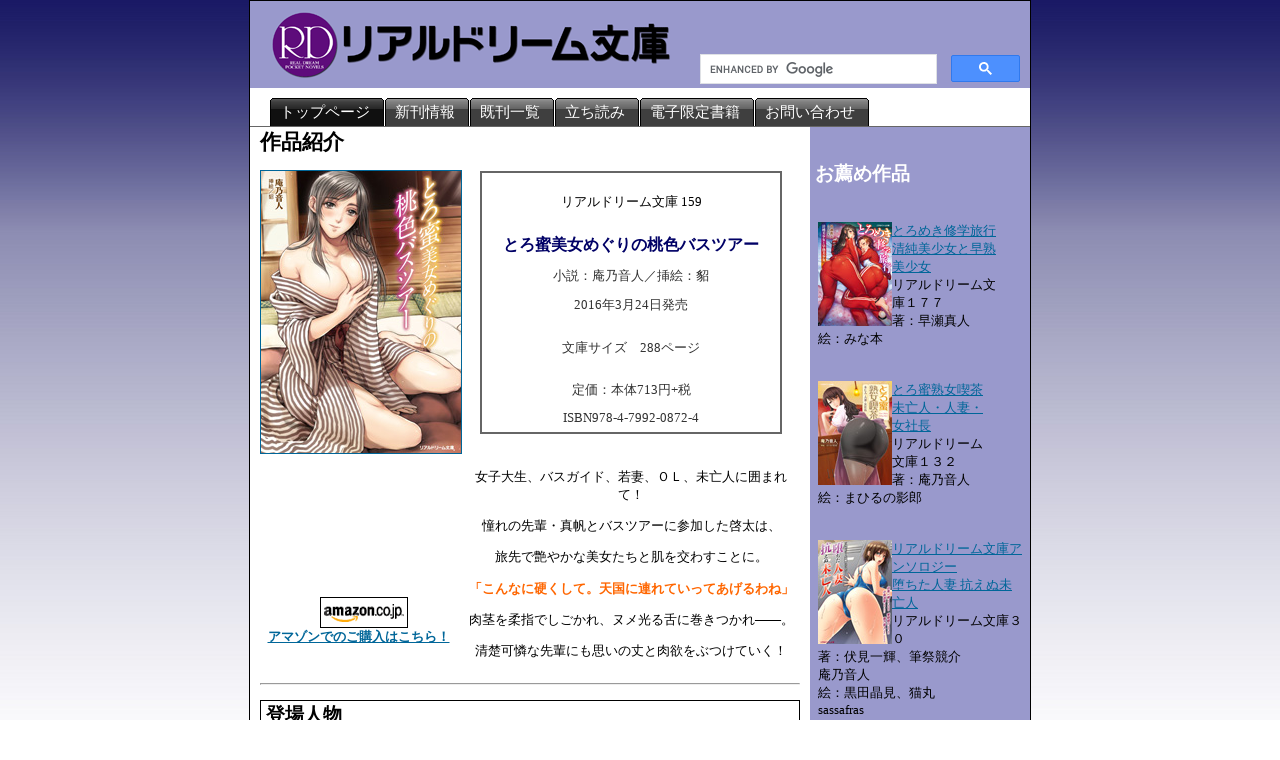

--- FILE ---
content_type: text/html
request_url: https://www.ktcom.jp/rdb/rd159/
body_size: 4546
content:
<!DOCTYPE html PUBLIC "-//W3C//DTD XHTML 1.0 Transitional//EN" "http://www.w3.org/TR/xhtml1/DTD/xhtml1-transitional.dtd">
<html xmlns="http://www.w3.org/1999/xhtml">
<head>
<meta http-equiv="Content-Type" content="text/html; charset=shift-jis" />
<title>リアルドリーム文庫 - とろ蜜美女めぐりの桃色バスツアー</title>
<link href="/rd.css" rel="stylesheet" type="text/css" />
<meta name="keywords" content="日常に密着したエロス リアルな舞台設定で送る官能小説レーベルリアルドリーム文庫" />
<meta name="description" content="日常に密着したエロス リアルな舞台設定で送る官能小説レーベル リアルドリーム文庫公式サイト" />
<!--[if IE 5]>
<style type="text/css"> 
/* この条件分岐コメントに IE 5* を対象とした css ボックスモデルのフィックスを配置します */
.twoColFixRtHdr #sidebar1 { width: 220px; }
</style>
<![endif]--><!--[if IE]>
<style type="text/css"> 
/* この条件分岐コメントにすべてのバージョンの IE を対象とした css のフィックスを配置します */
.twoColFixRtHdr #sidebar1 { padding-top: 30px; }
.twoColFixRtHdr #mainContent { zoom: 1; }
/* 上述の専用のズームプロパティにより、いくつかのバグを回避するのに必要な hasLayout が IE に対して設定されます */
</style>
<![endif]-->
<style type="text/css">
<!--
body {font-family:"ＭＳ Ｐゴシック", Osaka, "ヒラギノ角ゴ Pro W3"; font-size:10pt;}
h1 {
	font-size:16pt;
	margin-top:10px;
}
h2 {font-size:14pt;}
.style121 {color: #FFFFFF; font-size:14pt;}
.style127 {color: #FF6600;
	font-weight: bold;
	font-size: 10pt;
}
.style128 {color: #333366;
	font-size: 10pt;
	font-weight: bold;
	margin: 5px;
}
.style68 {color: #FF6600;
	font-weight: bold;
	font-size: 10pt;
}
-->
</style>
<script type="text/javascript">

  var _gaq = _gaq || [];
  _gaq.push(['_setAccount', 'UA-10054806-7']);
  _gaq.push(['_trackPageview']);

  (function() {
    var ga = document.createElement('script'); ga.type = 'text/javascript'; ga.async = true;
    ga.src = ('https:' == document.location.protocol ? 'https://ssl' : 'http://www') + '.google-analytics.com/ga.js';
    var s = document.getElementsByTagName('script')[0]; s.parentNode.insertBefore(ga, s);
  })();

</script>
</head>

<body class="twoColFixRtHdr">
<!-- twitter follow badge by go2web20 -->
<script src='http://ktcom.jp/cgibin/badge.js' type='text/javascript'></script><script type='text/javascript' charset='utf-8'><!--
tfb.account = 'realdreambunko';
tfb.label = 'follow-us';
tfb.color = '#898989';
tfb.side = 'r';
tfb.top = 136;
tfb.showbadge();
--></script>
<!-- end of twitter follow badge -->


<div id="container">
  <div id="header">
<table width="100%" border="0" cellspacing="0" cellpadding="0">
  <tr>
    <td><h1><a href="/rdb/" target="_top"><img src="/rdb/image/logo.gif" width="400" height="67" border="0" /></a></h1></td>
    <td align="right" valign="bottom">
<div style="width:320px;"><script>
  (function() {
    var cx = '009749024656509215971:scnpttxjhh8';
    var gcse = document.createElement('script');
    gcse.type = 'text/javascript';
    gcse.async = true;
    gcse.src = (document.location.protocol == 'https:' ? 'https:' : 'http:') +
        '//cse.google.com/cse.js?cx=' + cx;
    var s = document.getElementsByTagName('script')[0];
    s.parentNode.insertBefore(gcse, s);
  })();
</script>
<gcse:searchbox-only></gcse:searchbox-only>
</div>
</td>
  </tr>
</table>

  <!-- end #header --></div>
<div id="tabs6">
                        <ul>
                                <!-- CSS Tabs -->
<li id="current"><a href="/rdb/"><span>トップページ</span></a></li>
<li><a href="/rdb/new/"><span>新刊情報</span></a></li>
<li><a href="/rdb/lineup.php"><span>既刊一覧</span></a></li>
<li><a href="/rdb/preview/"><span>立ち読み</span></a></li>
<li><a href="/rdb/digital.php"><span>電子限定書籍</span></a></li>
<li><a href="/rdb/form.php"><span>お問い合わせ</span></a></li>
                      </ul>
  </div>
  <div id="sidebar1">
  <h3 class="style121">お薦め作品</h3>
  <table><tr><td>
<p><a href="/rdb/rd177/"><img src="/rdb/image/rd177s.jpg" align="left">とろめき修学旅行<br>清純美少女と早熟美少女</a><br />リアルドリーム文庫１７７<br />著：早瀬真人<br />絵：みな本</p></td></tr></table>
<table><tr><td>
<p><a href="/rdb/rd132/"><img src="/rdb/image/rd132s.jpg" align="left">とろ蜜熟女喫茶<br>未亡人・人妻・女社長</a><br />リアルドリーム文庫１３２<br />著：庵乃音人<br />絵：まひるの影郎</p></td></tr></table>
<table><tr><td>
<p><a href="/rdb/rd30/"><img src="/rdb/image/rd30s.jpg" align="left">リアルドリーム文庫アンソロジー<BR>堕ちた人妻 抗えぬ未亡人</a><br />リアルドリーム文庫３０<br />著：伏見一輝、筆祭競介<BR>庵乃音人<br />絵：黒田晶見、猫丸<BR>sassafras</p></td></tr></table>
<table><tr><td>
<p><a href="/rdb/rd117/"><img src="/rdb/image/rd117s.jpg" align="left">清純ナースと豊艶女医<br>ときめきの桃色入院生活</a><br />リアルドリーム文庫１１７<br />著：早瀬真人<br />絵：クマトラ</p></td></tr></table>
<table><tr><td>
<p><a href="/rdb/rd60/"><img src="/rdb/image/rd60s.jpg" align="left">継母強奪<BR>私は義息に奪われた</a><br />リアルドリーム文庫６０<br />著：屋形宗慶<br />絵：asagiri</p></td></tr></table>
<h3 align="right"><a href="/rdb/lineup/">ラインナップ一覧</a></h3>
<!-- end #sidebar1 --></div>
  <div id="mainContent">
<h1>作品紹介</h1>
<table width="100%"  border="0" cellpadding="0" cellspacing="0">
  <tr>
    <td width="30%" align="center" valign="top"><table width="100%"  border="0" cellpadding="0" cellspacing="0">
      <tr>
        <td align="center" valign="top"><a href="/rdb/rd159/" target="_top"><img src="/rdb/image/rd159b.jpg" alt="とろ蜜美女めぐりの桃色バスツアー" width="200" height="282" border="1" /></a></td>
      </tr>
    </table></td>
    <td width="70%" rowspan="2" align="left" valign="top"><table width="100%"  border="0" cellpadding="0" cellspacing="1">
      <tr>
        <td align="left" valign="top"><table width="90%"  border="1" align="center" cellpadding="0" cellspacing="0" bordercolor="#666666">
          <tr>
            <td><table width="100%"  border="0" align="center" cellpadding="5" cellspacing="1">
              <tr>
                <td><p align="center">リアルドリーム文庫 159</p></td>
              </tr>
              <tr align="center" valign="top" class="style60">
                <td><span class="style65">とろ蜜美女めぐりの桃色バスツアー</span></td>
              </tr>
              <tr align="left" valign="top" class="style60">
                <td><div align="center">小説：庵乃音人／挿絵：貂</div></td>
              </tr>
              <tr align="left" valign="top" class="style60">
                <td><div align="center">2016年3月24日発売</div></td>
              </tr>
              <tr align="left" valign="top" class="style60">
                <td><p align="center">文庫サイズ　288ページ</p></td>
              </tr>
              <tr align="left" valign="top" class="style60">
                <td><div align="center">定価：本体713円+税</div></td>
              </tr>
              <tr align="left" valign="top" class="style60">
                <td align="center"><div align="center">ISBN978-4-7992-0872-4</div></td>
              </tr>
            </table></td>
          </tr>
        </table></td>
      </tr>
      <tr>
        <td align="left" valign="top">&nbsp;</td>
      </tr>
      <tr>
        <td><table width="100%"  border="0" cellpadding="0" cellspacing="">
          <tr>
            <td align="left" valign="top"><div align="center">
              <p>女子大生、バスガイド、若妻、ＯＬ、未亡人に囲まれて！</p>
              <p>                憧れの先輩・真帆とバスツアーに参加した啓太は、</p>
              <p>旅先で艶やかな美女たちと肌を交わすことに。</p>
              <p class="style127">「こんなに硬くして。天国に連れていってあげるわね」</p>
              <p>肉茎を柔指でしごかれ、ヌメ光る舌に巻きつかれ――。</p>
              <p>清楚可憐な先輩にも思いの丈と肉欲をぶつけていく！</p>
            </div></td>
          </tr>
        </table></td>
      </tr>
    </table></td>
  </tr>
  <tr>
    <td align="center" valign="top"><br />
      <a href="http://www.amazon.co.jp/exec/obidos/ASIN/4799208721/k1040041-22/ref=nosim/" target="_blank" class="style128"><strong><img src="/image/amazon.gif" width="88" height="31" border="0" /><br />
アマゾンでのご購入はこちら！</strong></a></td>
  </tr>
</table>
<hr />
    <div class="leftcolomn" id="leftcolomn">
    <h2>登場人物</h2>
    <p>古橋 啓太<br />
      （ふるはし けいた）<br />
      名門私立大学に通う十八歳。<br />
      仏像サークルに所属しており、一年先輩の真帆に思いを寄せている。<br />
      勇気を出して秘仏鑑賞バスツアーに真帆を誘う。
<p>弓野 真帆<br />
  （ゆみの まほ）<br />
      啓太と同じ大学、同じサークルに通う十九歳の女子大生。<br />
      地方都市にある有名古寺の一人娘。<br />
      長い黒髪を靡かせる清楚な雰囲気ながら、Ｇカップの巨乳が目を引く美少女。</p>
    <p>目黒 佳織<br />
      （めぐろ かおり）<br />
      舌っ足らずな喋り方が愛嬌のある二十二、三歳のバスガイド。<br />
      どこかあどけなさを残した顔立ちとは裏腹に、好色で積極的な情熱家。</p>
    <p>山浦 亜紀<br />
      （やまうら あき）<br />
      生真面目で堅物な雰囲気のＯＬ。<br />
      啓太たちと同じツアーに参加する二十九歳。<br />
      黒縁眼鏡でキツい印象を与えるものの優しい一面もある。<br />
      スラリとしつつもＦカップのモデル体形。</p>
    <p>杉本 美砂<br />
      （すぎもと みさ）<br />
      ほんわかした癒やし系の若妻。<br />
      啓太たちと同じツアーに参加する二十五歳。<br />
      亜紀の職場の元後輩。むちむちした色白ボディ丸い小顔も愛くるしい美人。</p>
    <p>日向 響子<br />
      （ひなた きょうこ）<br />
      母性愛が溢れつつもどこか儚げな陰のある未亡人。<br />
      啓太たちと同じツアーに参加する三十四歳。<br />
      Ｈカップの爆乳にむちむちと完熟の女体を持つ。</p>
    </div>
    <hr />
    <div class="leftcolomn" id="leftcolomn">
    <h2>目次</h2>
    <p>第一章　美人バスガイドの誘惑</p>
    <p>第二章　眼鏡ＯＬと青姦プレイ</p>
    <p>第三章　若妻に、不埒な夜這い</p>
    <p>第四章　未亡人と汚いトイレで&hellip;</p>
    <p>第五章　愛しの女子大生と歓喜の夜</p>
    <p>エピローグ　出発</p>
    </div>
    <div class="leftcolomn" id="leftcolomn">
      <h2>本文内容紹介</h2>
    <hr size="1" />
    <p><img src="/rdb/image/rd159p.jpg" border="1" align="right">（うお、うおおおお！　気持ちいい！　これだめすぐでる精子でる！）<br />
      　ぬぷっ、ぬぷぷっと分身を飲み込んでいく牝洞は、童貞青年の妄想などとは比べものにもならない、慄然とする快さ。<br />
      　まずその狭さに驚いたと同時に、ため息の漏れそうな温みとぬめりと凸凹感にも恍惚とする。<br />
      　しかも卑猥な洞窟は、奥へ進めば進むほどいっそう細く狭まって、ムギュムギュと亀頭を揉み潰してくる。<br />
      　佳織の口も最高だったけれど、五感に覚える心地よさは、口腔粘膜の十倍はあった。<br />
      　啓太はむううと唇を噛み、イッてしまいそうな衝動に懸命に堪える。<br />
      「あ、ああ、届いてるわ、啓太くん&hellip;&hellip;」<br />
      「うおおお&hellip;&hellip;え？」</p>
    <p><span class="style71"><strong>第一章　美人バスガイドの誘惑</strong></span><span class="style65"><br />
        <a href="/rdb/pre/rd159_1/HTML5/" target="_blank">第1回</a>　<a href="/rdb/pre/rd159_2/HTML5/" target="_blank">第2回</a>　<a href="/rdb/pre/rd159_3/HTML5/" target="_blank">第3回</a>　<a href="/rdb/pre/rd159_4/HTML5/" target="_blank">第4回</a>　<a href="/rdb/pre/rd159_5/HTML5/" target="_blank">第5回</a></span></p>
    </div>
    <hr />
<div align="right" class="style63">※紹介文とイラストは一致しない場合があります。<br>
                    挿絵イラストはWeb用に修正してあります。 </div>
  <!-- end #mainContent --></div>
  <!-- このクリアリングエレメントは、#container div に強制的にすべての子フローティングエレメントが含まれるようにするため、#mainContent div の直後に配置される必要があります --><br class="clearfloat" />
  <div id="footer">
    <div align="center">&copy;  KILL TIME COMMUNICATION All Rights Reserved.</div>
  <div align="center">
      <p><a href="/">KTC総合トップページ</a>｜<a href="/company/">会社案内</a>
        ｜<a href="/privacy/">プライバシーポリシー</a>｜<a href="/company/question.html">お問い合わせ</a></p>
    <a name="link"></a>このサイトはリンクフリーです。  
    リンクはhttp://ktcom.jp/にお願いします。<br>
    バナーはこちらをお使いください。<br>
    <a href="http://ktcom.jp"><img src="/image/top/bana/banner_ktc.jpg" width="200" height="40" border="0"></a><br>
  http://ktcom.jp/</div>
  </div>
</div>
<!-- フッターここまで -->
</body>
</html>


--- FILE ---
content_type: text/css
request_url: https://www.ktcom.jp/rd.css
body_size: 2003
content:
body  {
	background: #FFFFFF;
	margin: 0; /* 複数の異なるブラウザの初期設定値に対応するため、body エレメントのマージンと余白を 0 にすることをお勧めします */
	padding: 0;
	text-align: center; /* これにより、IE 5* ブラウザではコンテナが中央揃えになります。そして、テキストは、#container セレクタの初期設定である左揃えに設定されます */
	color: #000000;
	background-image:url(rdb/image/bg.jpg); background-repeat:repeat-x;
	font-family: "ＭＳ Ｐゴシック", Osaka, "ヒラギノ角ゴ Pro W3";
	font-size: 9pt;
}
.twoColFixRtHdr #container { 
	width: 780px;  /* 最大幅である 800px より 20px 小さくすることにより、ブラウザクロームの使用が可能となり、水平スクロールバーが表示されなくなります */
	background: #FFFFFF;
	margin: 0 auto; /* 自動マージン（幅と連動）により、ページが中央揃えになります */
	border: 1px solid #000000;
	text-align: left; /* この設定は body エレメントの text-align: center より優先されます。 */
} 
.twoColFixRtHdr #header {
	background: #9999cc;
	padding: 0 10px 0 20px;  /* この余白は、その下に表示される div のエレメントの左揃えと一致します。#header でテキストの代わりにイメージが使用される場合は、必要に応じて、余白を削除してください。 */
} 
.twoColFixRtHdr #header h1 {
	margin: 0; /* #header div の最後のエレメントのマージンを 0 に設定することにより、マージンの相殺（div 間の原因不明のスペース）が回避されます。div の周囲に境界線が適用されている場合は、境界線によってマージンの相殺が回避されるため、この操作は不要です */
	padding: 10px 0; /* マージンの代わりに余白を使用して、エレメントを div の端に接触しない位置に維持することができます */
}
.twoColFixRtHdr #menu { 
	background: #DDDDDD; 
	padding: 0 10px 0 20px;  /* この余白は、その下に表示される div のエレメントの左揃えと一致します。#header でテキストの代わりにイメージが使用される場合は、必要に応じて、余白を削除してください。 */
} 
.twoColFixRtHdr #menu h1 {
	margin: 0; /* #header div の最後のエレメントのマージンを 0 に設定することにより、マージンの相殺（div 間の原因不明のスペース）が回避されます。div の周囲に境界線が適用されている場合は、境界線によってマージンの相殺が回避されるため、この操作は不要です */
	padding: 10px 0; /* マージンの代わりに余白を使用して、エレメントを div の端に接触しない位置に維持することができます */
}
.twoColFixRtHdr #sidebar1 {
	float: right; /* このエレメントはフローティングエレメントであるため、幅が設定されている必要があります */
	width: 210px; /* 背景色は、列内のコンテンツの長さにわたって表示されます */
	padding: 15px 5px;
	background: #9999cc;
}
.twoColFixRtHdr #mainContent {
	margin: 0 220px 0 0; /* この div エレメントの右マージンにより、ページの右側に #sidebar1 div が設定されます。#sidebar1 div に含まれるコンテンツの量に関係なく、#sidebar1 div のスペースは維持されます。#sidebar1 のコンテンツが終了した後のスペースに #mainContent div のテキストを挿入するには、このマージンを削除します。 */
	padding: 0 10px; /* 余白は div ボックスの内側のスペース、マージンは div ボックスの外側のスペースです */
} 
.twoColFixRtHdr #mainContent2 {
	margin: 0 0 0 0 ; /* この div エレメントの右マージンにより、ページの右側に #sidebar1 div が設定されます。#sidebar1 div に含まれるコンテンツの量に関係なく、#sidebar1 div のスペースは維持されます。#sidebar1 のコンテンツが終了した後のスペースに #mainContent div のテキストを挿入するには、このマージンを削除します。 */
	padding: 0 10px; /* 余白は div ボックスの内側のスペース、マージンは div ボックスの外側のスペースです */
}

.twoColFixRtHdr #footer { 
	padding: 0 10px 0 20px; /* この余白は、その上に表示される div のエレメントの左揃えと一致します。 */
	background:#DDDDDD; 
} 
.twoColFixRtHdr #footer p {
	margin: 0; /* フッターの最初のエレメントのマージンを 0 に設定することにより、マージンの相殺（div 間のスペース）が回避されます */
	padding: 10px 0; /* このエレメントの余白により、マージンの相殺を発生させることなく、マージンの効果とまったく同じように、スペースが設定されます */
}
.fltrt { /* このクラスは、ページ上でフローティングエレメントを右側に配置するのに使用できます。プローティングエレメントは、ページ上でその横に配置されるエレメントの前に配置される必要があります。 */
	float: right;
	margin-left: 8px;
}
.fltlft { /* このクラスは、ページ上でフローティングエレメントを左側に配置するのに使用できます */
	float: left;
	margin-right: 8px;
}
.clearfloat { /* このクラスは、div またはブレークエレメントに適用される必要があり、また、フローティングエレメントが完全に含まれているコンテナの末尾の直前にある最後のエレメントである必要があります */
	clear:both;
    height:0;
    font-size: 1px;
    line-height: 0px;
}
.leftcolomn{font-size:10pt;
			line-height:14pt;
			}
h1 {font-size:16pt;}
h2 {font-size:14pt;
	border-style:solid;
	border-width:thin;
	padding:5px;}
h3 {font-size:12pt;}
A:link{
	color:#006699;
}
A:active{
	color:#006699;
}
A:visited{
	color:#006699;
}
.style47 {color: #FF0000; font-weight: bold; font-size: 9pt; }
.style114 {font-size: 9pt}
.style120 {color: #FF0000; font-weight: bold; font-size: 8pt; }
.style126 {
	font-size: 11pt;
	letter-spacing: 1pt;
	line-height: 14pt;
}
//.style1 {color: #333333}
.style41 {color: #FF6600; font-size: 8pt; }
.style60 {
	font-size: 10pt;
	color: #333333;
}
.style62 {font-size: 9pt}
.style63 {
	color: #333366;
	font-size: 9pt;
	font-weight: bold;
	margin: 1px;
}
.style65 {
	font-size: 12pt;
	font-weight: bold;
	color: #000066;
}
.style68 {
	color: #FF6600;
	font-weight: bold;
	font-size: 9pt;
}
.style71 {
	font-size: 16pt;
	color: #FF0000;
	font-weight: bold;
}
    #tabs6 {
	float:left;
	width:780px;
	background:#FFF;
	font-size:11pt;
	line-height:normal;
	border-bottom:1px solid #666;
      }
    #tabs6 ul {
          margin:0;
          padding:10px 20px 0px 20px;
          list-style:none;
      }
    #tabs6 li {
      display:inline;
      margin:0;
      padding:0;
      }
    #tabs6 a {
      float:left;
      background:url("/tableft6.gif") no-repeat left top;
      margin:0;
      padding:0 0 0 4px;
      text-decoration:none;
      }
    #tabs6 a span {
      float:left;
      display:block;
      background:url("/tabright6.gif") no-repeat right top;
      padding:5px 15px 4px 6px;
      color:#FFF;
      }
    /* Commented Backslash Hack hides rule from IE5-Mac \*/
    #tabs6 a span {float:none;}
    /* End IE5-Mac hack */
    #tabs6 a:hover span {
      color:#FFF;
      }
    #tabs6 a:hover {
      background-position:0% -42px;
      }
    #tabs6 a:hover span {
      background-position:100% -42px;
      }

      #tabs6 #current a {
              background-position:0% -42px;
      }
      #tabs6 #current a span {
              background-position:100% -42px;
      }
